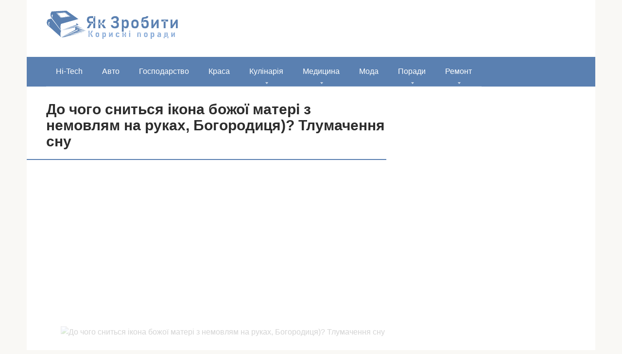

--- FILE ---
content_type: text/html; charset=UTF-8
request_url: https://yak-zrobyty.in.ua/do-chogo-snitsya-ikona-bozhoi-materi-z-nemovlyam-na-rukax-bogorodicya-tlumachennya-snu/
body_size: 16411
content:
<!DOCTYPE html><html lang="uk"><head><script data-no-optimize="1">var litespeed_docref=sessionStorage.getItem("litespeed_docref");litespeed_docref&&(Object.defineProperty(document,"referrer",{get:function(){return litespeed_docref}}),sessionStorage.removeItem("litespeed_docref"));</script> <meta charset="UTF-8"><meta name="viewport" content="width=device-width, initial-scale=1"><meta name='robots' content='index, follow, max-image-preview:large, max-snippet:-1, max-video-preview:-1' /><title>До чого сниться ікона божої матері з немовлям на руках, Богородиця)? Тлумачення сну</title><link rel="canonical" href="https://yak-zrobyty.in.ua/do-chogo-snitsya-ikona-bozhoi-materi-z-nemovlyam-na-rukax-bogorodicya-tlumachennya-snu/" /><meta property="og:locale" content="uk_UA" /><meta property="og:type" content="article" /><meta property="og:title" content="До чого сниться ікона божої матері з немовлям на руках, Богородиця)? Тлумачення сну" /><meta property="og:description" content="Ікона Божої матері, що стала сновидінню або сновидице уві сні, спонукає його або її звернути увагу на духовні цінності. Таке сновидіння часто є важливим знаком для «шукає і стражденного» — людину, що опинилася у важкій життєвій ситуації, яка потребує допомоги, мудрому раді, заступництво і допомогу на шлях істинний. До чого сниться ікона божої матері? Як [&hellip;]" /><meta property="og:url" content="https://yak-zrobyty.in.ua/do-chogo-snitsya-ikona-bozhoi-materi-z-nemovlyam-na-rukax-bogorodicya-tlumachennya-snu/" /><meta property="og:site_name" content="Як Зробити..." /><meta property="article:published_time" content="2017-12-05T09:14:34+00:00" /><meta property="og:image" content="https://yak-zrobyty.in.ua/wp-content/uploads/2017/12/aa6b17d518e53a49bb8eaa739071a412.jpg" /><meta property="og:image:width" content="360" /><meta property="og:image:height" content="244" /><meta property="og:image:type" content="image/jpeg" /><meta name="author" content="Admin" /><meta name="twitter:card" content="summary_large_image" /><meta name="twitter:label1" content="Написано" /><meta name="twitter:data1" content="Admin" /> <script type="application/ld+json" class="yoast-schema-graph">{"@context":"https://schema.org","@graph":[{"@type":"Article","@id":"https://yak-zrobyty.in.ua/do-chogo-snitsya-ikona-bozhoi-materi-z-nemovlyam-na-rukax-bogorodicya-tlumachennya-snu/#article","isPartOf":{"@id":"https://yak-zrobyty.in.ua/do-chogo-snitsya-ikona-bozhoi-materi-z-nemovlyam-na-rukax-bogorodicya-tlumachennya-snu/"},"author":{"name":"Admin","@id":"https://yak-zrobyty.in.ua/#/schema/person/16bb3d7fa331fc0c7d36746bdbffa7f3"},"headline":"До чого сниться ікона божої матері з немовлям на руках, Богородиця)? Тлумачення сну","datePublished":"2017-12-05T09:14:34+00:00","mainEntityOfPage":{"@id":"https://yak-zrobyty.in.ua/do-chogo-snitsya-ikona-bozhoi-materi-z-nemovlyam-na-rukax-bogorodicya-tlumachennya-snu/"},"wordCount":627,"commentCount":0,"publisher":{"@id":"https://yak-zrobyty.in.ua/#organization"},"image":{"@id":"https://yak-zrobyty.in.ua/do-chogo-snitsya-ikona-bozhoi-materi-z-nemovlyam-na-rukax-bogorodicya-tlumachennya-snu/#primaryimage"},"thumbnailUrl":"https://yak-zrobyty.in.ua/wp-content/uploads/2017/12/aa6b17d518e53a49bb8eaa739071a412.jpg","articleSection":["Сім'я"],"inLanguage":"uk"},{"@type":"WebPage","@id":"https://yak-zrobyty.in.ua/do-chogo-snitsya-ikona-bozhoi-materi-z-nemovlyam-na-rukax-bogorodicya-tlumachennya-snu/","url":"https://yak-zrobyty.in.ua/do-chogo-snitsya-ikona-bozhoi-materi-z-nemovlyam-na-rukax-bogorodicya-tlumachennya-snu/","name":"До чого сниться ікона божої матері з немовлям на руках, Богородиця)? Тлумачення сну","isPartOf":{"@id":"https://yak-zrobyty.in.ua/#website"},"primaryImageOfPage":{"@id":"https://yak-zrobyty.in.ua/do-chogo-snitsya-ikona-bozhoi-materi-z-nemovlyam-na-rukax-bogorodicya-tlumachennya-snu/#primaryimage"},"image":{"@id":"https://yak-zrobyty.in.ua/do-chogo-snitsya-ikona-bozhoi-materi-z-nemovlyam-na-rukax-bogorodicya-tlumachennya-snu/#primaryimage"},"thumbnailUrl":"https://yak-zrobyty.in.ua/wp-content/uploads/2017/12/aa6b17d518e53a49bb8eaa739071a412.jpg","datePublished":"2017-12-05T09:14:34+00:00","breadcrumb":{"@id":"https://yak-zrobyty.in.ua/do-chogo-snitsya-ikona-bozhoi-materi-z-nemovlyam-na-rukax-bogorodicya-tlumachennya-snu/#breadcrumb"},"inLanguage":"uk","potentialAction":[{"@type":"ReadAction","target":["https://yak-zrobyty.in.ua/do-chogo-snitsya-ikona-bozhoi-materi-z-nemovlyam-na-rukax-bogorodicya-tlumachennya-snu/"]}]},{"@type":"ImageObject","inLanguage":"uk","@id":"https://yak-zrobyty.in.ua/do-chogo-snitsya-ikona-bozhoi-materi-z-nemovlyam-na-rukax-bogorodicya-tlumachennya-snu/#primaryimage","url":"https://yak-zrobyty.in.ua/wp-content/uploads/2017/12/aa6b17d518e53a49bb8eaa739071a412.jpg","contentUrl":"https://yak-zrobyty.in.ua/wp-content/uploads/2017/12/aa6b17d518e53a49bb8eaa739071a412.jpg","width":360,"height":244},{"@type":"BreadcrumbList","@id":"https://yak-zrobyty.in.ua/do-chogo-snitsya-ikona-bozhoi-materi-z-nemovlyam-na-rukax-bogorodicya-tlumachennya-snu/#breadcrumb","itemListElement":[{"@type":"ListItem","position":1,"name":"Головна","item":"https://yak-zrobyty.in.ua/"},{"@type":"ListItem","position":2,"name":"До чого сниться ікона божої матері з немовлям на руках, Богородиця)? Тлумачення сну"}]},{"@type":"WebSite","@id":"https://yak-zrobyty.in.ua/#website","url":"https://yak-zrobyty.in.ua/","name":"Як Зробити...","description":"&quot;Як зробити&quot; - це сайт, на якому Ви знайдете відповіді на всі свої питання","publisher":{"@id":"https://yak-zrobyty.in.ua/#organization"},"potentialAction":[{"@type":"SearchAction","target":{"@type":"EntryPoint","urlTemplate":"https://yak-zrobyty.in.ua/?s={search_term_string}"},"query-input":{"@type":"PropertyValueSpecification","valueRequired":true,"valueName":"search_term_string"}}],"inLanguage":"uk"},{"@type":"Organization","@id":"https://yak-zrobyty.in.ua/#organization","name":"Як Зробити...","url":"https://yak-zrobyty.in.ua/","logo":{"@type":"ImageObject","inLanguage":"uk","@id":"https://yak-zrobyty.in.ua/#/schema/logo/image/","url":"https://yak-zrobyty.in.ua/wp-content/uploads/2020/03/LOGO.png","contentUrl":"https://yak-zrobyty.in.ua/wp-content/uploads/2020/03/LOGO.png","width":273,"height":60,"caption":"Як Зробити..."},"image":{"@id":"https://yak-zrobyty.in.ua/#/schema/logo/image/"}},{"@type":"Person","@id":"https://yak-zrobyty.in.ua/#/schema/person/16bb3d7fa331fc0c7d36746bdbffa7f3","name":"Admin"}]}</script> <link rel="amphtml" href="https://yak-zrobyty.in.ua/do-chogo-snitsya-ikona-bozhoi-materi-z-nemovlyam-na-rukax-bogorodicya-tlumachennya-snu/amp/" /><meta name="generator" content="AMP for WP 1.0.83"/><style id='wp-img-auto-sizes-contain-inline-css' type='text/css'>img:is([sizes=auto i],[sizes^="auto," i]){contain-intrinsic-size:3000px 1500px}
/*# sourceURL=wp-img-auto-sizes-contain-inline-css */</style><link data-optimized="2" rel="stylesheet" href="https://yak-zrobyty.in.ua/wp-content/litespeed/css/6ccca312cfaf02e41cf550da858860b5.css?ver=33fcf" /><style id='classic-theme-styles-inline-css' type='text/css'>/*! This file is auto-generated */
.wp-block-button__link{color:#fff;background-color:#32373c;border-radius:9999px;box-shadow:none;text-decoration:none;padding:calc(.667em + 2px) calc(1.333em + 2px);font-size:1.125em}.wp-block-file__button{background:#32373c;color:#fff;text-decoration:none}
/*# sourceURL=/wp-includes/css/classic-themes.min.css */</style> <script type="litespeed/javascript" data-src="https://yak-zrobyty.in.ua/wp-includes/js/jquery/jquery.min.js" id="jquery-core-js"></script> <style>.pseudo-clearfy-link { color: #008acf; cursor: pointer;}.pseudo-clearfy-link:hover { text-decoration: none;}</style><style>.site-logotype {max-width:1000px}.site-logotype img {max-height:100px}@media (max-width: 991px) {.mob-search{display:block;margin-bottom:25px} }.scrolltop {background-color:#cccccc}.scrolltop:after {color:#ffffff}.scrolltop {width:50px}.scrolltop {height:50px}.scrolltop:after {content:"\f102"}.entry-image:not(.entry-image--big) {margin-left:-20px}@media (min-width: 1200px) {.entry-image:not(.entry-image--big) {margin-left:-40px} }body {font-family:"Roboto" ,"Helvetica Neue", Helvetica, Arial, sans-serif}@media (min-width: 576px) {body {font-size:16px} }@media (min-width: 576px) {body {line-height:1.5} }.site-title, .site-title a {font-family:"Roboto" ,"Helvetica Neue", Helvetica, Arial, sans-serif}@media (min-width: 576px) {.site-title, .site-title a {font-size:28px} }@media (min-width: 576px) {.site-title, .site-title a {line-height:1.1} }.site-description {font-family:"Roboto" ,"Helvetica Neue", Helvetica, Arial, sans-serif}@media (min-width: 576px) {.site-description {font-size:16px} }@media (min-width: 576px) {.site-description {line-height:1.5} }.main-navigation ul li a, .main-navigation ul li .removed-link, .footer-navigation ul li a, .footer-navigation ul li .removed-link{font-family:"Roboto" ,"Helvetica Neue", Helvetica, Arial, sans-serif}@media (min-width: 576px) {.main-navigation ul li a, .main-navigation ul li .removed-link, .footer-navigation ul li a, .footer-navigation ul li .removed-link {font-size: 16px} }@media (min-width: 576px) {.main-navigation ul li a, .main-navigation ul li .removed-link, .footer-navigation ul li a, .footer-navigation ul li .removed-link {line-height:1.5} }.h1, h1:not(.site-title) {font-weight:bold;}.h2, h2 {font-weight:bold;}.h3, h3 {font-weight:bold;}.h4, h4 {font-weight:bold;}.h5, h5 {font-weight:bold;}.h6, h6 {font-weight:bold;}.mob-hamburger span, .card-slider__category, .card-slider-container .swiper-pagination-bullet-active, .page-separator, .pagination .current, .pagination a.page-numbers:hover, .entry-content ul > li:before, .entry-content ul:not([class])>li:before, .taxonomy-description ul:not([class])>li:before, .btn, .comment-respond .form-submit input, .contact-form .contact_submit, .page-links__item {background-color:#5a80b1}.spoiler-box, .entry-content ol li:before, .entry-content ol:not([class]) li:before, .taxonomy-description ol:not([class]) li:before, .mob-hamburger, .inp:focus, .search-form__text:focus, .entry-content blockquote,
         .comment-respond .comment-form-author input:focus, .comment-respond .comment-form-author textarea:focus, .comment-respond .comment-form-comment input:focus, .comment-respond .comment-form-comment textarea:focus, .comment-respond .comment-form-email input:focus, .comment-respond .comment-form-email textarea:focus, .comment-respond .comment-form-url input:focus, .comment-respond .comment-form-url textarea:focus {border-color:#5a80b1}.entry-content blockquote:before, .spoiler-box__title:after, .sidebar-navigation .menu-item-has-children:after,
        .star-rating--score-1:not(.hover) .star-rating-item:nth-child(1),
        .star-rating--score-2:not(.hover) .star-rating-item:nth-child(1), .star-rating--score-2:not(.hover) .star-rating-item:nth-child(2),
        .star-rating--score-3:not(.hover) .star-rating-item:nth-child(1), .star-rating--score-3:not(.hover) .star-rating-item:nth-child(2), .star-rating--score-3:not(.hover) .star-rating-item:nth-child(3),
        .star-rating--score-4:not(.hover) .star-rating-item:nth-child(1), .star-rating--score-4:not(.hover) .star-rating-item:nth-child(2), .star-rating--score-4:not(.hover) .star-rating-item:nth-child(3), .star-rating--score-4:not(.hover) .star-rating-item:nth-child(4),
        .star-rating--score-5:not(.hover) .star-rating-item:nth-child(1), .star-rating--score-5:not(.hover) .star-rating-item:nth-child(2), .star-rating--score-5:not(.hover) .star-rating-item:nth-child(3), .star-rating--score-5:not(.hover) .star-rating-item:nth-child(4), .star-rating--score-5:not(.hover) .star-rating-item:nth-child(5), .star-rating-item.hover {color:#5a80b1}body {color:#2d2d2d}a, .spanlink, .comment-reply-link, .pseudo-link, .root-pseudo-link {color:#428bca}a:hover, a:focus, a:active, .spanlink:hover, .comment-reply-link:hover, .pseudo-link:hover {color:#e66212}.site-header {background-color:#ffffff}.site-header {color:#333333}.site-title, .site-title a {color:#5a80b1}.site-description, .site-description a {color:#666666}.main-navigation, .footer-navigation, .main-navigation ul li .sub-menu, .footer-navigation ul li .sub-menu {background-color:#5a80b1}.main-navigation ul li a, .main-navigation ul li .removed-link, .footer-navigation ul li a, .footer-navigation ul li .removed-link {color:#ffffff}.site-content {background-color:#ffffff}.site-footer {background-color:#ffffff}.site-footer {color:#333333}</style><link rel="preload" href="https://yak-zrobyty.in.ua/wp-content/themes/root/fonts/fontawesome-webfont.ttf" as="font" crossorigin><link rel="preload" href="https://yak-zrobyty.in.ua/wp-content/uploads/2017/12/aa6b17d518e53a49bb8eaa739071a412.jpg" as="image" crossorigin><link rel="icon" href="https://yak-zrobyty.in.ua/wp-content/uploads/2017/09/mquestion09-150x150.png" sizes="32x32" /><link rel="icon" href="https://yak-zrobyty.in.ua/wp-content/uploads/2017/09/mquestion09.png" sizes="192x192" /><link rel="apple-touch-icon" href="https://yak-zrobyty.in.ua/wp-content/uploads/2017/09/mquestion09.png" /><meta name="msapplication-TileImage" content="https://yak-zrobyty.in.ua/wp-content/uploads/2017/09/mquestion09.png" /> <script type="litespeed/javascript" data-src="//pagead2.googlesyndication.com/pagead/js/adsbygoogle.js"></script> <script type="litespeed/javascript">(adsbygoogle=window.adsbygoogle||[]).push({google_ad_client:"ca-pub-8324800206153529",enable_page_level_ads:!0})</script><script type="litespeed/javascript" data-src="https://fundingchoicesmessages.google.com/i/pub-8324800206153529?ers=1" nonce="Zb-7zmcJ_qU5APk5TzldmA"></script><script nonce="Zb-7zmcJ_qU5APk5TzldmA" type="litespeed/javascript">(function(){function signalGooglefcPresent(){if(!window.frames.googlefcPresent){if(document.body){const iframe=document.createElement('iframe');iframe.style='width: 0; height: 0; border: none; z-index: -1000; left: -1000px; top: -1000px;';iframe.style.display='none';iframe.name='googlefcPresent';document.body.appendChild(iframe)}else{setTimeout(signalGooglefcPresent,0)}}}signalGooglefcPresent()})()</script><style id='global-styles-inline-css' type='text/css'>:root{--wp--preset--aspect-ratio--square: 1;--wp--preset--aspect-ratio--4-3: 4/3;--wp--preset--aspect-ratio--3-4: 3/4;--wp--preset--aspect-ratio--3-2: 3/2;--wp--preset--aspect-ratio--2-3: 2/3;--wp--preset--aspect-ratio--16-9: 16/9;--wp--preset--aspect-ratio--9-16: 9/16;--wp--preset--color--black: #000000;--wp--preset--color--cyan-bluish-gray: #abb8c3;--wp--preset--color--white: #ffffff;--wp--preset--color--pale-pink: #f78da7;--wp--preset--color--vivid-red: #cf2e2e;--wp--preset--color--luminous-vivid-orange: #ff6900;--wp--preset--color--luminous-vivid-amber: #fcb900;--wp--preset--color--light-green-cyan: #7bdcb5;--wp--preset--color--vivid-green-cyan: #00d084;--wp--preset--color--pale-cyan-blue: #8ed1fc;--wp--preset--color--vivid-cyan-blue: #0693e3;--wp--preset--color--vivid-purple: #9b51e0;--wp--preset--gradient--vivid-cyan-blue-to-vivid-purple: linear-gradient(135deg,rgb(6,147,227) 0%,rgb(155,81,224) 100%);--wp--preset--gradient--light-green-cyan-to-vivid-green-cyan: linear-gradient(135deg,rgb(122,220,180) 0%,rgb(0,208,130) 100%);--wp--preset--gradient--luminous-vivid-amber-to-luminous-vivid-orange: linear-gradient(135deg,rgb(252,185,0) 0%,rgb(255,105,0) 100%);--wp--preset--gradient--luminous-vivid-orange-to-vivid-red: linear-gradient(135deg,rgb(255,105,0) 0%,rgb(207,46,46) 100%);--wp--preset--gradient--very-light-gray-to-cyan-bluish-gray: linear-gradient(135deg,rgb(238,238,238) 0%,rgb(169,184,195) 100%);--wp--preset--gradient--cool-to-warm-spectrum: linear-gradient(135deg,rgb(74,234,220) 0%,rgb(151,120,209) 20%,rgb(207,42,186) 40%,rgb(238,44,130) 60%,rgb(251,105,98) 80%,rgb(254,248,76) 100%);--wp--preset--gradient--blush-light-purple: linear-gradient(135deg,rgb(255,206,236) 0%,rgb(152,150,240) 100%);--wp--preset--gradient--blush-bordeaux: linear-gradient(135deg,rgb(254,205,165) 0%,rgb(254,45,45) 50%,rgb(107,0,62) 100%);--wp--preset--gradient--luminous-dusk: linear-gradient(135deg,rgb(255,203,112) 0%,rgb(199,81,192) 50%,rgb(65,88,208) 100%);--wp--preset--gradient--pale-ocean: linear-gradient(135deg,rgb(255,245,203) 0%,rgb(182,227,212) 50%,rgb(51,167,181) 100%);--wp--preset--gradient--electric-grass: linear-gradient(135deg,rgb(202,248,128) 0%,rgb(113,206,126) 100%);--wp--preset--gradient--midnight: linear-gradient(135deg,rgb(2,3,129) 0%,rgb(40,116,252) 100%);--wp--preset--font-size--small: 13px;--wp--preset--font-size--medium: 20px;--wp--preset--font-size--large: 36px;--wp--preset--font-size--x-large: 42px;--wp--preset--spacing--20: 0.44rem;--wp--preset--spacing--30: 0.67rem;--wp--preset--spacing--40: 1rem;--wp--preset--spacing--50: 1.5rem;--wp--preset--spacing--60: 2.25rem;--wp--preset--spacing--70: 3.38rem;--wp--preset--spacing--80: 5.06rem;--wp--preset--shadow--natural: 6px 6px 9px rgba(0, 0, 0, 0.2);--wp--preset--shadow--deep: 12px 12px 50px rgba(0, 0, 0, 0.4);--wp--preset--shadow--sharp: 6px 6px 0px rgba(0, 0, 0, 0.2);--wp--preset--shadow--outlined: 6px 6px 0px -3px rgb(255, 255, 255), 6px 6px rgb(0, 0, 0);--wp--preset--shadow--crisp: 6px 6px 0px rgb(0, 0, 0);}:where(.is-layout-flex){gap: 0.5em;}:where(.is-layout-grid){gap: 0.5em;}body .is-layout-flex{display: flex;}.is-layout-flex{flex-wrap: wrap;align-items: center;}.is-layout-flex > :is(*, div){margin: 0;}body .is-layout-grid{display: grid;}.is-layout-grid > :is(*, div){margin: 0;}:where(.wp-block-columns.is-layout-flex){gap: 2em;}:where(.wp-block-columns.is-layout-grid){gap: 2em;}:where(.wp-block-post-template.is-layout-flex){gap: 1.25em;}:where(.wp-block-post-template.is-layout-grid){gap: 1.25em;}.has-black-color{color: var(--wp--preset--color--black) !important;}.has-cyan-bluish-gray-color{color: var(--wp--preset--color--cyan-bluish-gray) !important;}.has-white-color{color: var(--wp--preset--color--white) !important;}.has-pale-pink-color{color: var(--wp--preset--color--pale-pink) !important;}.has-vivid-red-color{color: var(--wp--preset--color--vivid-red) !important;}.has-luminous-vivid-orange-color{color: var(--wp--preset--color--luminous-vivid-orange) !important;}.has-luminous-vivid-amber-color{color: var(--wp--preset--color--luminous-vivid-amber) !important;}.has-light-green-cyan-color{color: var(--wp--preset--color--light-green-cyan) !important;}.has-vivid-green-cyan-color{color: var(--wp--preset--color--vivid-green-cyan) !important;}.has-pale-cyan-blue-color{color: var(--wp--preset--color--pale-cyan-blue) !important;}.has-vivid-cyan-blue-color{color: var(--wp--preset--color--vivid-cyan-blue) !important;}.has-vivid-purple-color{color: var(--wp--preset--color--vivid-purple) !important;}.has-black-background-color{background-color: var(--wp--preset--color--black) !important;}.has-cyan-bluish-gray-background-color{background-color: var(--wp--preset--color--cyan-bluish-gray) !important;}.has-white-background-color{background-color: var(--wp--preset--color--white) !important;}.has-pale-pink-background-color{background-color: var(--wp--preset--color--pale-pink) !important;}.has-vivid-red-background-color{background-color: var(--wp--preset--color--vivid-red) !important;}.has-luminous-vivid-orange-background-color{background-color: var(--wp--preset--color--luminous-vivid-orange) !important;}.has-luminous-vivid-amber-background-color{background-color: var(--wp--preset--color--luminous-vivid-amber) !important;}.has-light-green-cyan-background-color{background-color: var(--wp--preset--color--light-green-cyan) !important;}.has-vivid-green-cyan-background-color{background-color: var(--wp--preset--color--vivid-green-cyan) !important;}.has-pale-cyan-blue-background-color{background-color: var(--wp--preset--color--pale-cyan-blue) !important;}.has-vivid-cyan-blue-background-color{background-color: var(--wp--preset--color--vivid-cyan-blue) !important;}.has-vivid-purple-background-color{background-color: var(--wp--preset--color--vivid-purple) !important;}.has-black-border-color{border-color: var(--wp--preset--color--black) !important;}.has-cyan-bluish-gray-border-color{border-color: var(--wp--preset--color--cyan-bluish-gray) !important;}.has-white-border-color{border-color: var(--wp--preset--color--white) !important;}.has-pale-pink-border-color{border-color: var(--wp--preset--color--pale-pink) !important;}.has-vivid-red-border-color{border-color: var(--wp--preset--color--vivid-red) !important;}.has-luminous-vivid-orange-border-color{border-color: var(--wp--preset--color--luminous-vivid-orange) !important;}.has-luminous-vivid-amber-border-color{border-color: var(--wp--preset--color--luminous-vivid-amber) !important;}.has-light-green-cyan-border-color{border-color: var(--wp--preset--color--light-green-cyan) !important;}.has-vivid-green-cyan-border-color{border-color: var(--wp--preset--color--vivid-green-cyan) !important;}.has-pale-cyan-blue-border-color{border-color: var(--wp--preset--color--pale-cyan-blue) !important;}.has-vivid-cyan-blue-border-color{border-color: var(--wp--preset--color--vivid-cyan-blue) !important;}.has-vivid-purple-border-color{border-color: var(--wp--preset--color--vivid-purple) !important;}.has-vivid-cyan-blue-to-vivid-purple-gradient-background{background: var(--wp--preset--gradient--vivid-cyan-blue-to-vivid-purple) !important;}.has-light-green-cyan-to-vivid-green-cyan-gradient-background{background: var(--wp--preset--gradient--light-green-cyan-to-vivid-green-cyan) !important;}.has-luminous-vivid-amber-to-luminous-vivid-orange-gradient-background{background: var(--wp--preset--gradient--luminous-vivid-amber-to-luminous-vivid-orange) !important;}.has-luminous-vivid-orange-to-vivid-red-gradient-background{background: var(--wp--preset--gradient--luminous-vivid-orange-to-vivid-red) !important;}.has-very-light-gray-to-cyan-bluish-gray-gradient-background{background: var(--wp--preset--gradient--very-light-gray-to-cyan-bluish-gray) !important;}.has-cool-to-warm-spectrum-gradient-background{background: var(--wp--preset--gradient--cool-to-warm-spectrum) !important;}.has-blush-light-purple-gradient-background{background: var(--wp--preset--gradient--blush-light-purple) !important;}.has-blush-bordeaux-gradient-background{background: var(--wp--preset--gradient--blush-bordeaux) !important;}.has-luminous-dusk-gradient-background{background: var(--wp--preset--gradient--luminous-dusk) !important;}.has-pale-ocean-gradient-background{background: var(--wp--preset--gradient--pale-ocean) !important;}.has-electric-grass-gradient-background{background: var(--wp--preset--gradient--electric-grass) !important;}.has-midnight-gradient-background{background: var(--wp--preset--gradient--midnight) !important;}.has-small-font-size{font-size: var(--wp--preset--font-size--small) !important;}.has-medium-font-size{font-size: var(--wp--preset--font-size--medium) !important;}.has-large-font-size{font-size: var(--wp--preset--font-size--large) !important;}.has-x-large-font-size{font-size: var(--wp--preset--font-size--x-large) !important;}
/*# sourceURL=global-styles-inline-css */</style></head><body class="wp-singular post-template-default single single-post postid-13687 single-format-standard wp-theme-root "><div id="page" class="site">
<a class="skip-link screen-reader-text" href="#main">Перейти до вмісту</a><header id="masthead" class="site-header container" itemscope itemtype="http://schema.org/WPHeader"><div class="site-header-inner "><div class="site-branding"><div class="site-logotype"><a href="https://yak-zrobyty.in.ua/"><img data-lazyloaded="1" src="[data-uri]" data-src="https://yak-zrobyty.in.ua/wp-content/uploads/2020/03/LOGO.png" width="273" height="60" alt="Як Зробити..."></a></div></div><div class="mob-hamburger"><span></span></div><div class="mob-search"><form role="search" method="get" id="searchform_1641" action="https://yak-zrobyty.in.ua/" class="search-form">
<label class="screen-reader-text" for="s_1641">Пошук: </label>
<input type="text" value="" name="s" id="s_1641" class="search-form__text">
<button type="submit" id="searchsubmit_1641" class="search-form__submit"></button></form></div></div></header><nav id="site-navigation" class="main-navigation container" itemscope itemtype="http://schema.org/SiteNavigationElement"><div class="main-navigation-inner "><div class="menu-menyu-container"><ul id="header_menu" class="menu"><li id="menu-item-3103" class="menu-item menu-item-type-taxonomy menu-item-object-category menu-item-3103"><a href="https://yak-zrobyty.in.ua/hi-tech/">Hi-Tech</a></li><li id="menu-item-3104" class="menu-item menu-item-type-taxonomy menu-item-object-category menu-item-3104"><a href="https://yak-zrobyty.in.ua/avto/">Авто</a></li><li id="menu-item-3106" class="menu-item menu-item-type-taxonomy menu-item-object-category menu-item-3106"><a href="https://yak-zrobyty.in.ua/gospodarstvo/">Господарство</a></li><li id="menu-item-3107" class="menu-item menu-item-type-taxonomy menu-item-object-category menu-item-3107"><a href="https://yak-zrobyty.in.ua/krasa/">Краса</a></li><li id="menu-item-3108" class="menu-item menu-item-type-taxonomy menu-item-object-category menu-item-has-children menu-item-3108"><a href="https://yak-zrobyty.in.ua/kulinariya/">Кулінарія</a><ul class="sub-menu"><li id="menu-item-106409" class="menu-item menu-item-type-taxonomy menu-item-object-category menu-item-106409"><a href="https://yak-zrobyty.in.ua/kulinariya/alkogol/">Алкоголь</a></li></ul></li><li id="menu-item-3109" class="menu-item menu-item-type-taxonomy menu-item-object-category menu-item-has-children menu-item-3109"><a href="https://yak-zrobyty.in.ua/medicina/">Медицина</a><ul class="sub-menu"><li id="menu-item-54312" class="menu-item menu-item-type-taxonomy menu-item-object-category menu-item-54312"><a href="https://yak-zrobyty.in.ua/medicina/zubi/">Зуби</a></li></ul></li><li id="menu-item-3110" class="menu-item menu-item-type-taxonomy menu-item-object-category menu-item-3110"><a href="https://yak-zrobyty.in.ua/moda/">Мода</a></li><li id="menu-item-3112" class="menu-item menu-item-type-taxonomy menu-item-object-category menu-item-has-children menu-item-3112"><a href="https://yak-zrobyty.in.ua/poradu/">Поради</a><ul class="sub-menu"><li id="menu-item-81794" class="menu-item menu-item-type-taxonomy menu-item-object-category menu-item-81794"><a href="https://yak-zrobyty.in.ua/poradu/podarunki/">Подарунки</a></li><li id="menu-item-3113" class="menu-item menu-item-type-taxonomy menu-item-object-category menu-item-3113"><a href="https://yak-zrobyty.in.ua/rizne/">Різне</a></li><li id="menu-item-3114" class="menu-item menu-item-type-taxonomy menu-item-object-category current-post-ancestor current-menu-parent current-post-parent menu-item-3114"><a href="https://yak-zrobyty.in.ua/simya/">Сім&#8217;я</a></li><li id="menu-item-3115" class="menu-item menu-item-type-taxonomy menu-item-object-category menu-item-3115"><a href="https://yak-zrobyty.in.ua/xobbi/">Хоббі</a></li></ul></li><li id="menu-item-9516" class="menu-item menu-item-type-taxonomy menu-item-object-category menu-item-has-children menu-item-9516"><a href="https://yak-zrobyty.in.ua/remont/">Ремонт</a><ul class="sub-menu"><li id="menu-item-57731" class="menu-item menu-item-type-taxonomy menu-item-object-category menu-item-57731"><a href="https://yak-zrobyty.in.ua/remont/basejn/">Басейн</a></li><li id="menu-item-3111" class="menu-item menu-item-type-taxonomy menu-item-object-category menu-item-3111"><a href="https://yak-zrobyty.in.ua/pobutova-texnika/">Побутова техніка</a></li></ul></li></ul></div></div></nav><div id="content" class="site-content container"><div itemscope itemtype="http://schema.org/Article"><div id="primary" class="content-area"><main id="main" class="site-main"><article id="post-13687" class="post-13687 post type-post status-publish format-standard has-post-thumbnail  category-simya"><header class="entry-header"><h1 class="entry-title" itemprop="headline">До чого сниться ікона божої матері з немовлям на руках, Богородиця)? Тлумачення сну</h1></header><div class="page-separator"></div><div class="entry-content" itemprop="articleBody"><div class="b-r b-r--before-article"><script type="litespeed/javascript" data-src="//pagead2.googlesyndication.com/pagead/js/adsbygoogle.js"></script> 
<ins class="adsbygoogle"
style="display:inline-block;width:336px;height:280px"
data-ad-client="ca-pub-8324800206153529"
data-ad-slot="4811978225"></ins> <script type="litespeed/javascript">(adsbygoogle=window.adsbygoogle||[]).push({})</script></div><p><img class="lazy lazy-hidden" decoding="async" src="//yak-zrobyty.in.ua/wp-content/plugins/a3-lazy-load/assets/images/lazy_placeholder.gif" data-lazy-type="image" data-src="/wp-content/uploads/2017/12/aa6b17d518e53a49bb8eaa739071a412.jpg" title="До чого сниться ікона божої матері з немовлям на руках, Богородиця)? Тлумачення сну" alt="До чого сниться ікона божої матері з немовлям на руках, Богородиця)? Тлумачення сну" /><noscript><img decoding="async" src="/wp-content/uploads/2017/12/aa6b17d518e53a49bb8eaa739071a412.jpg" title="До чого сниться ікона божої матері з немовлям на руках, Богородиця)? Тлумачення сну" alt="До чого сниться ікона божої матері з немовлям на руках, Богородиця)? Тлумачення сну" /></noscript></p><p>Ікона Божої матері, що стала сновидінню або сновидице уві сні, спонукає його або її звернути увагу на духовні цінності. Таке сновидіння часто є важливим знаком для «шукає і стражденного» — людину, що опинилася у важкій життєвій ситуації, яка потребує допомоги, мудрому <span id="more-13687"></span>раді, заступництво і допомогу на шлях істинний. До чого сниться ікона божої матері? Як одне з найбільш чистих, праведних і доброзичливих, таке сновидіння може виражати як підтримку і заступництво, так і сором і докір. Багато що залежить від обставин і деталей сну, на перший погляд здаються незначними, але на ділі здатні кардинально змінити обрану трактування.</p><h2>Вид ікони</h2><p>В першу чергу сновидінню або сновидице слід звернути увагу на зовнішній вигляд Божої матері, зображеної на іконі уві сні.</p><p><strong><i class="fa" style="background: url(http://1sonnik.com/wp-content/themes/wpmfc-theme/img/icons/01-default/attention.png)no-repeat;"></i> Бачити ікону Божої матері в золоті, в дорогому вбранні, прикрасах і коштовностях, — поганий знак. Таке сновидіння є попередженням про падіння моральної «планки» сновидца або сновидицы.</strong></p><p>Він або вона все сильніше розчаровується в духовних ідеалах і нормах моральності, з-за чого схильний до спокусі і гріхопадіння. <strong>Сон попереджає про те, що нехтування духовністю і мораллю не доведе його або її до добра.</strong> Скотившись до підлих і низьких вчинків, сновидець або сновидица ризикує ніколи з них не вибратися і пустити все своє життя під укіс.</p><div class="b-r b-r--after-p"><script type="litespeed/javascript" data-src="//pagead2.googlesyndication.com/pagead/js/adsbygoogle.js"></script> 
<ins class="adsbygoogle" style="display: block;" data-ad-client="ca-pub-8324800206153529" data-ad-slot="9207328622" data-ad-format="auto"></ins> <script type="litespeed/javascript">(adsbygoogle=window.adsbygoogle||[]).push({})</script></div><p>Радимо прочитати: Неоднозначний знак: до чого приснилися опариші?</p><p>Навіть незначна на перший погляд дрібниця, така як, наприклад, участь в сумнівній авантюрі або захоплення підступною людиною, може змусити сновидца або сновидицу гірко пошкодувати про скоєне.</p><div class="b-r b-r--after-p"><script type="litespeed/javascript" data-src="//pagead2.googlesyndication.com/pagead/js/adsbygoogle.js"></script> 
<ins class="adsbygoogle"
style="display:inline-block;width:336px;height:280px"
data-ad-client="ca-pub-8324800206153529"
data-ad-slot="4811978225"></ins> <script type="litespeed/javascript">(adsbygoogle=window.adsbygoogle||[]).push({})</script></div><p><strong><i class="fa" style="background: url(http://1sonnik.com/wp-content/themes/wpmfc-theme/img/icons/01-default/ok.png)no-repeat;"></i>Доторкнутися до ікони Божої матері в золотому окладі — сприятливий знак. Таке сновидіння обіцяє сновидінню або сновидице процвітання і швидке збагачення його або її підприємства. У фінансових питаннях йому або їй буде сприяти казковий успіх.</strong></p><div style="clear:both; margin-top:0em; margin-bottom:1em;"><a href="https://yak-zrobyty.in.ua/do-chogo-snitsya-krov-misyachni-ce-poperedzhennya-tlumachennya-sniv-misyachnoi-krovyu-dlya-divchat-i-zhinok/" target="_self" rel="nofollow" class="IRPP_ruby"><style>.IRPP_ruby , .IRPP_ruby .postImageUrl , .IRPP_ruby .centered-text-area { height: 130px; position: relative; } .IRPP_ruby , .IRPP_ruby:hover , .IRPP_ruby:visited , .IRPP_ruby:active { border:0!important; } .IRPP_ruby .clearfix:after { content: ""; display: table; clear: both; } .IRPP_ruby { display: block; transition: background-color 250ms; webkit-transition: background-color 250ms; width: 100%; opacity: 1; transition: opacity 250ms; webkit-transition: opacity 250ms; background-color: #2C3E50; box-shadow: 0 1px 2px rgba(0, 0, 0, 0.17); -moz-box-shadow: 0 1px 2px rgba(0, 0, 0, 0.17); -o-box-shadow: 0 1px 2px rgba(0, 0, 0, 0.17); -webkit-box-shadow: 0 1px 2px rgba(0, 0, 0, 0.17); } .IRPP_ruby:active , .IRPP_ruby:hover { opacity: 1; transition: opacity 250ms; webkit-transition: opacity 250ms; background-color: #34495E; } .IRPP_ruby .postImageUrl { background-position: center; background-size: cover; float: right; margin: 0; padding: 0; width: 31.59%; } .IRPP_ruby .centered-text-area { float: left; width: 65.65%; padding:0; margin:0; } .IRPP_ruby .centered-text { display: table; height: 130px; right: 0; top: 0; padding:0; margin:0;float: left;width: 100%; } .IRPP_ruby .IRPP_ruby-content { display: table-cell; margin: 0; padding: 0 0px 0 74px; position: relative; vertical-align: middle; width: 100%; } .IRPP_ruby .ctaText { border-bottom: 0 solid #fff; color: #3498DB; font-size: 13px; font-weight: bold; margin: 0; padding: 0; } .IRPP_ruby .postTitle { color: #ECF0F1; font-size: 16px; font-weight: 600; margin: 0; padding: 0; } .IRPP_ruby .ctaButton { background: url(https://yak-zrobyty.in.ua/wp-content/plugins/intelly-related-posts-pro/assets/images/next-arrow.png)no-repeat; display: inline-block; height: 130px; width: 54px; } .IRPP_ruby .ctaButton { background-color: inherit; margin-left: 10px; position: absolute; left: 0; top: 0; } .IRPP_ruby:after { content: ""; display: block; clear: both; }</style><div class="postImageUrl" style="background-image:url(https://yak-zrobyty.in.ua/wp-content/uploads/2017/12/02b13f029a49ab2e6a1e6d69b83b615d-300x209.jpg);"></div><div class="centered-text-area"><div class="centered-text"><div class="IRPP_ruby-content"><div class="ctaText">Читайте також:</div><div style="clear:both"></div><div class="postTitle">До чого сниться кров, місячні?! ЦЕ ПОПЕРЕДЖЕННЯ! Тлумачення снів місячної кров'ю для дівчат і жінок.</div></div></div><div class="ctaButton"></div></div></a></div><p><strong>Бачити ікону Божої матері — Богородиці — поруч зі свічкою — передвістя непростого життєвого етапу в житті сновидца або сновидицы.</strong> Йому або їй доведеться відчути всі тяготи каяття і за допомогою сили волі й твердості характеру зробити вірний вибір, віддавши перевагу норми моралі матеріальних багатств і задоволень.</p><p><strong>Особливо шановані образи Казанської або Тихвінської Богородиці у сні є вкрай важливими попередженнями.</strong> Сновидінню або сновидице слід якомога швидше зайнятися перестановкою пріоритетів. Останнім часом матеріальні блага і задоволення займають недозволено більшу частину його або її життя.</p><div class="b-r b-r--after-p"><script type="litespeed/javascript" data-src="//pagead2.googlesyndication.com/pagead/js/adsbygoogle.js"></script> 
<ins class="adsbygoogle" style="display: block;" data-ad-client="ca-pub-8324800206153529" data-ad-slot="9207328622" data-ad-format="auto"></ins> <script type="litespeed/javascript">(adsbygoogle=window.adsbygoogle||[]).push({})</script></div><ul><li>Бачити ікону у себе в будинку — передвістя проблем особистого характеру в житті сновидца або сновидицы.</li><li>Ікона Божої матері в церкві у сні — передвістя наявності у сновидца або сновидицы впливового покровителя.</li></ul><h2>Дії сновидця уві сні</h2><p>Не менш важливу роль у тлумаченні сновидіння, в якому фігурує ікона Божої матері, грають також дії самого сновидца або сновидицы.</p><ul><li>Упустити або розбити ікону Божої матері в сні по необережності — передвістя неправильного рішення. Вибору, який згодом принесе сновидінню або сновидице гірке розчарування.</li><li>Спалити або зіпсувати ікону навмисно — передвістя гріхопадіння, марнотратства.</li><li>Цілувати ікону чи молитися перед нею уві сні — сприятливий передвістя. Такий сон говорить про наявність у сновидца або сновидицы моральних і моральних принципів, ідеалів і норм, яким він або вона неухильно дотримується навіть в критичних ситуаціях.</li><li>Сон також говорить про те, що віра сновидца або сновидицы, будь то віра в Бога чи інші надприродні, містичні і позбавлені містичного ореолу сили, міцна і плідна. Тверда впевненість дає сновидінню або сновидице надійну опору у всіх починаннях.</li><li>Молитва уві сні може також трактуватися, як докір на адресу сновидца або сновидицы. Він або вона ставить матеріальні цінності вище за всіх інших, а моральні принципи і норми моралі не ставить ні в що.</li><p>Зневажливе ставлення може призвести до відсутності самосвідомості і станом свого роду «заблуканої душі», нездатної відшукати для себе правильний вихід з положення, так і до численних сварок, конфліктів і скандалів на ґрунті розбіжностей і відсутність взаєморозуміння.</p><p>У будь-якому випадку сновидца або сновидицу чекає важкий життєвий етап: йому чи їй доведеться вибирати між тим, що дійсно важливо, і тим, що приносить душі виключно страждання і біль.</p><p>Так само рекомендуємо переглянути відео з поясненням, чому сниться ікона божої матері:</p><p><iframe class="lazy lazy-hidden" width="750" height="422" data-lazy-type="iframe" data-src="https://www.youtube.com/embed/CkPeSSNADLs?feature=oembed" frameborder="0" allowfullscreen=""></iframe><noscript><iframe data-lazyloaded="1" src="about:blank" width="750" height="422" data-litespeed-src="https://www.youtube.com/embed/CkPeSSNADLs?feature=oembed" frameborder="0" allowfullscreen=""></iframe></noscript></p><div class="b-r b-r--after-article"><script type="litespeed/javascript" data-src="//pagead2.googlesyndication.com/pagead/js/adsbygoogle.js"></script> 
<ins class="adsbygoogle" style="display: block;" data-ad-client="ca-pub-8324800206153529" data-ad-slot="9207328622" data-ad-format="auto"></ins> <script type="litespeed/javascript">(adsbygoogle=window.adsbygoogle||[]).push({})</script></div></div></article><div class="entry-footer"></div><div class="b-share b-share--post"><div class="b-share__title">Сподобалася стаття? Поділитися з друзями:</div><span class="b-share__ico b-share__pt js-share-link" data-uri="https://www.pinterest.com/pin/create/button/?url=https://yak-zrobyty.in.ua/do-chogo-snitsya-ikona-bozhoi-materi-z-nemovlyam-na-rukax-bogorodicya-tlumachennya-snu/&media=https://yak-zrobyty.in.ua/wp-content/uploads/2017/12/aa6b17d518e53a49bb8eaa739071a412-150x150.jpg&description=До чого сниться ікона божої матері з немовлям на руках, Богородиця)? Тлумачення сну - Як Зробити&#8230;"></span><span class="b-share__ico b-share__fb js-share-link" data-uri="https://www.facebook.com/sharer.php?u=https%3A%2F%2Fyak-zrobyty.in.ua%2Fdo-chogo-snitsya-ikona-bozhoi-materi-z-nemovlyam-na-rukax-bogorodicya-tlumachennya-snu%2F"></span><span class="b-share__ico b-share__tw js-share-link" data-uri="https://twitter.com/share?text=%D0%94%D0%BE+%D1%87%D0%BE%D0%B3%D0%BE+%D1%81%D0%BD%D0%B8%D1%82%D1%8C%D1%81%D1%8F+%D1%96%D0%BA%D0%BE%D0%BD%D0%B0+%D0%B1%D0%BE%D0%B6%D0%BE%D1%97+%D0%BC%D0%B0%D1%82%D0%B5%D1%80%D1%96+%D0%B7+%D0%BD%D0%B5%D0%BC%D0%BE%D0%B2%D0%BB%D1%8F%D0%BC+%D0%BD%D0%B0+%D1%80%D1%83%D0%BA%D0%B0%D1%85%2C+%D0%91%D0%BE%D0%B3%D0%BE%D1%80%D0%BE%D0%B4%D0%B8%D1%86%D1%8F%29%3F+%D0%A2%D0%BB%D1%83%D0%BC%D0%B0%D1%87%D0%B5%D0%BD%D0%BD%D1%8F+%D1%81%D0%BD%D1%83&url=https%3A%2F%2Fyak-zrobyty.in.ua%2Fdo-chogo-snitsya-ikona-bozhoi-materi-z-nemovlyam-na-rukax-bogorodicya-tlumachennya-snu%2F"></span><span class="b-share__ico b-share__whatsapp js-share-link js-share-link-no-window" data-uri="whatsapp://send?text=%D0%94%D0%BE+%D1%87%D0%BE%D0%B3%D0%BE+%D1%81%D0%BD%D0%B8%D1%82%D1%8C%D1%81%D1%8F+%D1%96%D0%BA%D0%BE%D0%BD%D0%B0+%D0%B1%D0%BE%D0%B6%D0%BE%D1%97+%D0%BC%D0%B0%D1%82%D0%B5%D1%80%D1%96+%D0%B7+%D0%BD%D0%B5%D0%BC%D0%BE%D0%B2%D0%BB%D1%8F%D0%BC+%D0%BD%D0%B0+%D1%80%D1%83%D0%BA%D0%B0%D1%85%2C+%D0%91%D0%BE%D0%B3%D0%BE%D1%80%D0%BE%D0%B4%D0%B8%D1%86%D1%8F%29%3F+%D0%A2%D0%BB%D1%83%D0%BC%D0%B0%D1%87%D0%B5%D0%BD%D0%BD%D1%8F+%D1%81%D0%BD%D1%83%20https%3A%2F%2Fyak-zrobyty.in.ua%2Fdo-chogo-snitsya-ikona-bozhoi-materi-z-nemovlyam-na-rukax-bogorodicya-tlumachennya-snu%2F"></span><span class="b-share__ico b-share__viber js-share-link js-share-link-no-window" data-uri="viber://forward?text=%D0%94%D0%BE+%D1%87%D0%BE%D0%B3%D0%BE+%D1%81%D0%BD%D0%B8%D1%82%D1%8C%D1%81%D1%8F+%D1%96%D0%BA%D0%BE%D0%BD%D0%B0+%D0%B1%D0%BE%D0%B6%D0%BE%D1%97+%D0%BC%D0%B0%D1%82%D0%B5%D1%80%D1%96+%D0%B7+%D0%BD%D0%B5%D0%BC%D0%BE%D0%B2%D0%BB%D1%8F%D0%BC+%D0%BD%D0%B0+%D1%80%D1%83%D0%BA%D0%B0%D1%85%2C+%D0%91%D0%BE%D0%B3%D0%BE%D1%80%D0%BE%D0%B4%D0%B8%D1%86%D1%8F%29%3F+%D0%A2%D0%BB%D1%83%D0%BC%D0%B0%D1%87%D0%B5%D0%BD%D0%BD%D1%8F+%D1%81%D0%BD%D1%83%20https%3A%2F%2Fyak-zrobyty.in.ua%2Fdo-chogo-snitsya-ikona-bozhoi-materi-z-nemovlyam-na-rukax-bogorodicya-tlumachennya-snu%2F"></span><span class="b-share__ico b-share__telegram js-share-link js-share-link-no-window" data-uri="https://t.me/share/url?url=https%3A%2F%2Fyak-zrobyty.in.ua%2Fdo-chogo-snitsya-ikona-bozhoi-materi-z-nemovlyam-na-rukax-bogorodicya-tlumachennya-snu%2F&text=%D0%94%D0%BE+%D1%87%D0%BE%D0%B3%D0%BE+%D1%81%D0%BD%D0%B8%D1%82%D1%8C%D1%81%D1%8F+%D1%96%D0%BA%D0%BE%D0%BD%D0%B0+%D0%B1%D0%BE%D0%B6%D0%BE%D1%97+%D0%BC%D0%B0%D1%82%D0%B5%D1%80%D1%96+%D0%B7+%D0%BD%D0%B5%D0%BC%D0%BE%D0%B2%D0%BB%D1%8F%D0%BC+%D0%BD%D0%B0+%D1%80%D1%83%D0%BA%D0%B0%D1%85%2C+%D0%91%D0%BE%D0%B3%D0%BE%D1%80%D0%BE%D0%B4%D0%B8%D1%86%D1%8F%29%3F+%D0%A2%D0%BB%D1%83%D0%BC%D0%B0%D1%87%D0%B5%D0%BD%D0%BD%D1%8F+%D1%81%D0%BD%D1%83"></span></div><meta itemprop="author" content="Admin"><meta itemprop="datePublished" content="2017-12-05T13:14:34+04:00"/><meta itemscope itemprop="mainEntityOfPage" itemType="https://schema.org/WebPage" itemid="https://yak-zrobyty.in.ua/do-chogo-snitsya-ikona-bozhoi-materi-z-nemovlyam-na-rukax-bogorodicya-tlumachennya-snu/" content="До чого сниться ікона божої матері з немовлям на руках, Богородиця)? Тлумачення сну"><meta itemprop="dateModified" content="2017-12-05"><meta itemprop="datePublished" content="2017-12-05T13:14:34+04:00"><div itemprop="publisher" itemscope itemtype="https://schema.org/Organization"><div itemprop="logo" itemscope itemtype="https://schema.org/ImageObject" style="display: none;"><img data-lazyloaded="1" src="[data-uri]" width="273" height="60" itemprop="url image" data-src="https://yak-zrobyty.in.ua/wp-content/uploads/2020/03/LOGO.png" alt="Як Зробити..."></div><meta itemprop="name" content="Як Зробити..."><meta itemprop="telephone" content="Як Зробити..."><meta itemprop="address" content="https://yak-zrobyty.in.ua"></div></main></div></div><aside id="secondary" class="widget-area" itemscope itemtype="http://schema.org/WPSideBar"><div id="text-8" class="widget widget_text"><div class="textwidget"><p><script type="litespeed/javascript" data-src="//pagead2.googlesyndication.com/pagead/js/adsbygoogle.js"></script><br />
<br />
<ins class="adsbygoogle" style="display: block;" data-ad-client="ca-pub-8324800206153529" data-ad-slot="9207328622" data-ad-format="auto"></ins><br /> <script type="litespeed/javascript">(adsbygoogle=window.adsbygoogle||[]).push({})</script></p></div></div></aside></div><footer id="site-footer" class="site-footer container " itemscope itemtype="http://schema.org/WPFooter"><div class="site-footer-inner "><div class="footer-bottom"><div class="footer-info">
© 2026 Як Зробити...<div class="footer-text">Звертаємо вашу увагу на те, що матеріали сайту взяті з відкритих джерел, і несуть ознайомлювальний характер і ні за яких умов не є публічною офертою або методиками для лікування. Використання будь-яких матеріалів, розміщених на сайті, дозволяється за умови посилання на сайт. <br><a href="https://yak-zrobyty.in.ua/feedback/">Зворотній зв’язок</a> | <a href="https://yak-zrobyty.in.ua/privacy-policy/" title="Детально">Політика конфіденційності</a></div></div><div class="footer-counters"> <script type="litespeed/javascript" data-src="https://www.googletagmanager.com/gtag/js?id=UA-32094556-18"></script> <script type="litespeed/javascript">window.dataLayer=window.dataLayer||[];function gtag(){dataLayer.push(arguments)}
gtag('js',new Date());gtag('config','UA-32094556-18')</script> </div></div></div></footer><button type="button" class="scrolltop js-scrolltop"></button></div> <script type="speculationrules">{"prefetch":[{"source":"document","where":{"and":[{"href_matches":"/*"},{"not":{"href_matches":["/wp-*.php","/wp-admin/*","/wp-content/uploads/*","/wp-content/*","/wp-content/plugins/*","/wp-content/themes/root/*","/*\\?(.+)"]}},{"not":{"selector_matches":"a[rel~=\"nofollow\"]"}},{"not":{"selector_matches":".no-prefetch, .no-prefetch a"}}]},"eagerness":"conservative"}]}</script> <script type="litespeed/javascript">var pseudo_links=document.querySelectorAll(".pseudo-clearfy-link");for(var i=0;i<pseudo_links.length;i++){pseudo_links[i].addEventListener("click",function(e){window.open(e.target.getAttribute("data-uri"))})}</script><script type="litespeed/javascript">document.addEventListener("copy",(event)=>{var pagelink="\nДжерело: https://yak-zrobyty.in.ua/do-chogo-snitsya-ikona-bozhoi-materi-z-nemovlyam-na-rukax-bogorodicya-tlumachennya-snu";event.clipboardData.setData("text",document.getSelection()+pagelink);event.preventDefault()})</script><script id="root-scripts-js-extra" type="litespeed/javascript">var settings_array={"rating_text_average":"\u0441\u0435\u0440\u0435\u0434\u043d\u0454","rating_text_from":"\u0437","lightbox_enabled":""};var wps_ajax={"url":"https://yak-zrobyty.in.ua/wp-admin/admin-ajax.php","nonce":"02aa031db6"}</script> <script id="jquery-lazyloadxt-js-extra" type="litespeed/javascript">var a3_lazyload_params={"apply_images":"1","apply_videos":"1"}</script> <script id="jquery-lazyloadxt-extend-js-extra" type="litespeed/javascript">var a3_lazyload_extend_params={"edgeY":"0","horizontal_container_classnames":""}</script> <script data-no-optimize="1">window.lazyLoadOptions=Object.assign({},{threshold:300},window.lazyLoadOptions||{});!function(t,e){"object"==typeof exports&&"undefined"!=typeof module?module.exports=e():"function"==typeof define&&define.amd?define(e):(t="undefined"!=typeof globalThis?globalThis:t||self).LazyLoad=e()}(this,function(){"use strict";function e(){return(e=Object.assign||function(t){for(var e=1;e<arguments.length;e++){var n,a=arguments[e];for(n in a)Object.prototype.hasOwnProperty.call(a,n)&&(t[n]=a[n])}return t}).apply(this,arguments)}function o(t){return e({},at,t)}function l(t,e){return t.getAttribute(gt+e)}function c(t){return l(t,vt)}function s(t,e){return function(t,e,n){e=gt+e;null!==n?t.setAttribute(e,n):t.removeAttribute(e)}(t,vt,e)}function i(t){return s(t,null),0}function r(t){return null===c(t)}function u(t){return c(t)===_t}function d(t,e,n,a){t&&(void 0===a?void 0===n?t(e):t(e,n):t(e,n,a))}function f(t,e){et?t.classList.add(e):t.className+=(t.className?" ":"")+e}function _(t,e){et?t.classList.remove(e):t.className=t.className.replace(new RegExp("(^|\\s+)"+e+"(\\s+|$)")," ").replace(/^\s+/,"").replace(/\s+$/,"")}function g(t){return t.llTempImage}function v(t,e){!e||(e=e._observer)&&e.unobserve(t)}function b(t,e){t&&(t.loadingCount+=e)}function p(t,e){t&&(t.toLoadCount=e)}function n(t){for(var e,n=[],a=0;e=t.children[a];a+=1)"SOURCE"===e.tagName&&n.push(e);return n}function h(t,e){(t=t.parentNode)&&"PICTURE"===t.tagName&&n(t).forEach(e)}function a(t,e){n(t).forEach(e)}function m(t){return!!t[lt]}function E(t){return t[lt]}function I(t){return delete t[lt]}function y(e,t){var n;m(e)||(n={},t.forEach(function(t){n[t]=e.getAttribute(t)}),e[lt]=n)}function L(a,t){var o;m(a)&&(o=E(a),t.forEach(function(t){var e,n;e=a,(t=o[n=t])?e.setAttribute(n,t):e.removeAttribute(n)}))}function k(t,e,n){f(t,e.class_loading),s(t,st),n&&(b(n,1),d(e.callback_loading,t,n))}function A(t,e,n){n&&t.setAttribute(e,n)}function O(t,e){A(t,rt,l(t,e.data_sizes)),A(t,it,l(t,e.data_srcset)),A(t,ot,l(t,e.data_src))}function w(t,e,n){var a=l(t,e.data_bg_multi),o=l(t,e.data_bg_multi_hidpi);(a=nt&&o?o:a)&&(t.style.backgroundImage=a,n=n,f(t=t,(e=e).class_applied),s(t,dt),n&&(e.unobserve_completed&&v(t,e),d(e.callback_applied,t,n)))}function x(t,e){!e||0<e.loadingCount||0<e.toLoadCount||d(t.callback_finish,e)}function M(t,e,n){t.addEventListener(e,n),t.llEvLisnrs[e]=n}function N(t){return!!t.llEvLisnrs}function z(t){if(N(t)){var e,n,a=t.llEvLisnrs;for(e in a){var o=a[e];n=e,o=o,t.removeEventListener(n,o)}delete t.llEvLisnrs}}function C(t,e,n){var a;delete t.llTempImage,b(n,-1),(a=n)&&--a.toLoadCount,_(t,e.class_loading),e.unobserve_completed&&v(t,n)}function R(i,r,c){var l=g(i)||i;N(l)||function(t,e,n){N(t)||(t.llEvLisnrs={});var a="VIDEO"===t.tagName?"loadeddata":"load";M(t,a,e),M(t,"error",n)}(l,function(t){var e,n,a,o;n=r,a=c,o=u(e=i),C(e,n,a),f(e,n.class_loaded),s(e,ut),d(n.callback_loaded,e,a),o||x(n,a),z(l)},function(t){var e,n,a,o;n=r,a=c,o=u(e=i),C(e,n,a),f(e,n.class_error),s(e,ft),d(n.callback_error,e,a),o||x(n,a),z(l)})}function T(t,e,n){var a,o,i,r,c;t.llTempImage=document.createElement("IMG"),R(t,e,n),m(c=t)||(c[lt]={backgroundImage:c.style.backgroundImage}),i=n,r=l(a=t,(o=e).data_bg),c=l(a,o.data_bg_hidpi),(r=nt&&c?c:r)&&(a.style.backgroundImage='url("'.concat(r,'")'),g(a).setAttribute(ot,r),k(a,o,i)),w(t,e,n)}function G(t,e,n){var a;R(t,e,n),a=e,e=n,(t=Et[(n=t).tagName])&&(t(n,a),k(n,a,e))}function D(t,e,n){var a;a=t,(-1<It.indexOf(a.tagName)?G:T)(t,e,n)}function S(t,e,n){var a;t.setAttribute("loading","lazy"),R(t,e,n),a=e,(e=Et[(n=t).tagName])&&e(n,a),s(t,_t)}function V(t){t.removeAttribute(ot),t.removeAttribute(it),t.removeAttribute(rt)}function j(t){h(t,function(t){L(t,mt)}),L(t,mt)}function F(t){var e;(e=yt[t.tagName])?e(t):m(e=t)&&(t=E(e),e.style.backgroundImage=t.backgroundImage)}function P(t,e){var n;F(t),n=e,r(e=t)||u(e)||(_(e,n.class_entered),_(e,n.class_exited),_(e,n.class_applied),_(e,n.class_loading),_(e,n.class_loaded),_(e,n.class_error)),i(t),I(t)}function U(t,e,n,a){var o;n.cancel_on_exit&&(c(t)!==st||"IMG"===t.tagName&&(z(t),h(o=t,function(t){V(t)}),V(o),j(t),_(t,n.class_loading),b(a,-1),i(t),d(n.callback_cancel,t,e,a)))}function $(t,e,n,a){var o,i,r=(i=t,0<=bt.indexOf(c(i)));s(t,"entered"),f(t,n.class_entered),_(t,n.class_exited),o=t,i=a,n.unobserve_entered&&v(o,i),d(n.callback_enter,t,e,a),r||D(t,n,a)}function q(t){return t.use_native&&"loading"in HTMLImageElement.prototype}function H(t,o,i){t.forEach(function(t){return(a=t).isIntersecting||0<a.intersectionRatio?$(t.target,t,o,i):(e=t.target,n=t,a=o,t=i,void(r(e)||(f(e,a.class_exited),U(e,n,a,t),d(a.callback_exit,e,n,t))));var e,n,a})}function B(e,n){var t;tt&&!q(e)&&(n._observer=new IntersectionObserver(function(t){H(t,e,n)},{root:(t=e).container===document?null:t.container,rootMargin:t.thresholds||t.threshold+"px"}))}function J(t){return Array.prototype.slice.call(t)}function K(t){return t.container.querySelectorAll(t.elements_selector)}function Q(t){return c(t)===ft}function W(t,e){return e=t||K(e),J(e).filter(r)}function X(e,t){var n;(n=K(e),J(n).filter(Q)).forEach(function(t){_(t,e.class_error),i(t)}),t.update()}function t(t,e){var n,a,t=o(t);this._settings=t,this.loadingCount=0,B(t,this),n=t,a=this,Y&&window.addEventListener("online",function(){X(n,a)}),this.update(e)}var Y="undefined"!=typeof window,Z=Y&&!("onscroll"in window)||"undefined"!=typeof navigator&&/(gle|ing|ro)bot|crawl|spider/i.test(navigator.userAgent),tt=Y&&"IntersectionObserver"in window,et=Y&&"classList"in document.createElement("p"),nt=Y&&1<window.devicePixelRatio,at={elements_selector:".lazy",container:Z||Y?document:null,threshold:300,thresholds:null,data_src:"src",data_srcset:"srcset",data_sizes:"sizes",data_bg:"bg",data_bg_hidpi:"bg-hidpi",data_bg_multi:"bg-multi",data_bg_multi_hidpi:"bg-multi-hidpi",data_poster:"poster",class_applied:"applied",class_loading:"litespeed-loading",class_loaded:"litespeed-loaded",class_error:"error",class_entered:"entered",class_exited:"exited",unobserve_completed:!0,unobserve_entered:!1,cancel_on_exit:!0,callback_enter:null,callback_exit:null,callback_applied:null,callback_loading:null,callback_loaded:null,callback_error:null,callback_finish:null,callback_cancel:null,use_native:!1},ot="src",it="srcset",rt="sizes",ct="poster",lt="llOriginalAttrs",st="loading",ut="loaded",dt="applied",ft="error",_t="native",gt="data-",vt="ll-status",bt=[st,ut,dt,ft],pt=[ot],ht=[ot,ct],mt=[ot,it,rt],Et={IMG:function(t,e){h(t,function(t){y(t,mt),O(t,e)}),y(t,mt),O(t,e)},IFRAME:function(t,e){y(t,pt),A(t,ot,l(t,e.data_src))},VIDEO:function(t,e){a(t,function(t){y(t,pt),A(t,ot,l(t,e.data_src))}),y(t,ht),A(t,ct,l(t,e.data_poster)),A(t,ot,l(t,e.data_src)),t.load()}},It=["IMG","IFRAME","VIDEO"],yt={IMG:j,IFRAME:function(t){L(t,pt)},VIDEO:function(t){a(t,function(t){L(t,pt)}),L(t,ht),t.load()}},Lt=["IMG","IFRAME","VIDEO"];return t.prototype={update:function(t){var e,n,a,o=this._settings,i=W(t,o);{if(p(this,i.length),!Z&&tt)return q(o)?(e=o,n=this,i.forEach(function(t){-1!==Lt.indexOf(t.tagName)&&S(t,e,n)}),void p(n,0)):(t=this._observer,o=i,t.disconnect(),a=t,void o.forEach(function(t){a.observe(t)}));this.loadAll(i)}},destroy:function(){this._observer&&this._observer.disconnect(),K(this._settings).forEach(function(t){I(t)}),delete this._observer,delete this._settings,delete this.loadingCount,delete this.toLoadCount},loadAll:function(t){var e=this,n=this._settings;W(t,n).forEach(function(t){v(t,e),D(t,n,e)})},restoreAll:function(){var e=this._settings;K(e).forEach(function(t){P(t,e)})}},t.load=function(t,e){e=o(e);D(t,e)},t.resetStatus=function(t){i(t)},t}),function(t,e){"use strict";function n(){e.body.classList.add("litespeed_lazyloaded")}function a(){console.log("[LiteSpeed] Start Lazy Load"),o=new LazyLoad(Object.assign({},t.lazyLoadOptions||{},{elements_selector:"[data-lazyloaded]",callback_finish:n})),i=function(){o.update()},t.MutationObserver&&new MutationObserver(i).observe(e.documentElement,{childList:!0,subtree:!0,attributes:!0})}var o,i;t.addEventListener?t.addEventListener("load",a,!1):t.attachEvent("onload",a)}(window,document);</script><script data-no-optimize="1">window.litespeed_ui_events=window.litespeed_ui_events||["mouseover","click","keydown","wheel","touchmove","touchstart"];var urlCreator=window.URL||window.webkitURL;function litespeed_load_delayed_js_force(){console.log("[LiteSpeed] Start Load JS Delayed"),litespeed_ui_events.forEach(e=>{window.removeEventListener(e,litespeed_load_delayed_js_force,{passive:!0})}),document.querySelectorAll("iframe[data-litespeed-src]").forEach(e=>{e.setAttribute("src",e.getAttribute("data-litespeed-src"))}),"loading"==document.readyState?window.addEventListener("DOMContentLoaded",litespeed_load_delayed_js):litespeed_load_delayed_js()}litespeed_ui_events.forEach(e=>{window.addEventListener(e,litespeed_load_delayed_js_force,{passive:!0})});async function litespeed_load_delayed_js(){let t=[];for(var d in document.querySelectorAll('script[type="litespeed/javascript"]').forEach(e=>{t.push(e)}),t)await new Promise(e=>litespeed_load_one(t[d],e));document.dispatchEvent(new Event("DOMContentLiteSpeedLoaded")),window.dispatchEvent(new Event("DOMContentLiteSpeedLoaded"))}function litespeed_load_one(t,e){console.log("[LiteSpeed] Load ",t);var d=document.createElement("script");d.addEventListener("load",e),d.addEventListener("error",e),t.getAttributeNames().forEach(e=>{"type"!=e&&d.setAttribute("data-src"==e?"src":e,t.getAttribute(e))});let a=!(d.type="text/javascript");!d.src&&t.textContent&&(d.src=litespeed_inline2src(t.textContent),a=!0),t.after(d),t.remove(),a&&e()}function litespeed_inline2src(t){try{var d=urlCreator.createObjectURL(new Blob([t.replace(/^(?:<!--)?(.*?)(?:-->)?$/gm,"$1")],{type:"text/javascript"}))}catch(e){d="data:text/javascript;base64,"+btoa(t.replace(/^(?:<!--)?(.*?)(?:-->)?$/gm,"$1"))}return d}</script><script data-no-optimize="1">var litespeed_vary=document.cookie.replace(/(?:(?:^|.*;\s*)_lscache_vary\s*\=\s*([^;]*).*$)|^.*$/,"");litespeed_vary||fetch("/wp-content/plugins/litespeed-cache/guest.vary.php",{method:"POST",cache:"no-cache",redirect:"follow"}).then(e=>e.json()).then(e=>{console.log(e),e.hasOwnProperty("reload")&&"yes"==e.reload&&(sessionStorage.setItem("litespeed_docref",document.referrer),window.location.reload(!0))});</script><script data-optimized="1" type="litespeed/javascript" data-src="https://yak-zrobyty.in.ua/wp-content/litespeed/js/3a9189522e22d2df74a270f5d619c18f.js?ver=33fcf"></script></body></html>
<!-- Page optimized by LiteSpeed Cache @2026-02-01 03:21:41 -->

<!-- Page supported by LiteSpeed Cache 7.7 on 2026-02-01 03:21:40 -->
<!-- Guest Mode -->
<!-- QUIC.cloud UCSS in queue -->